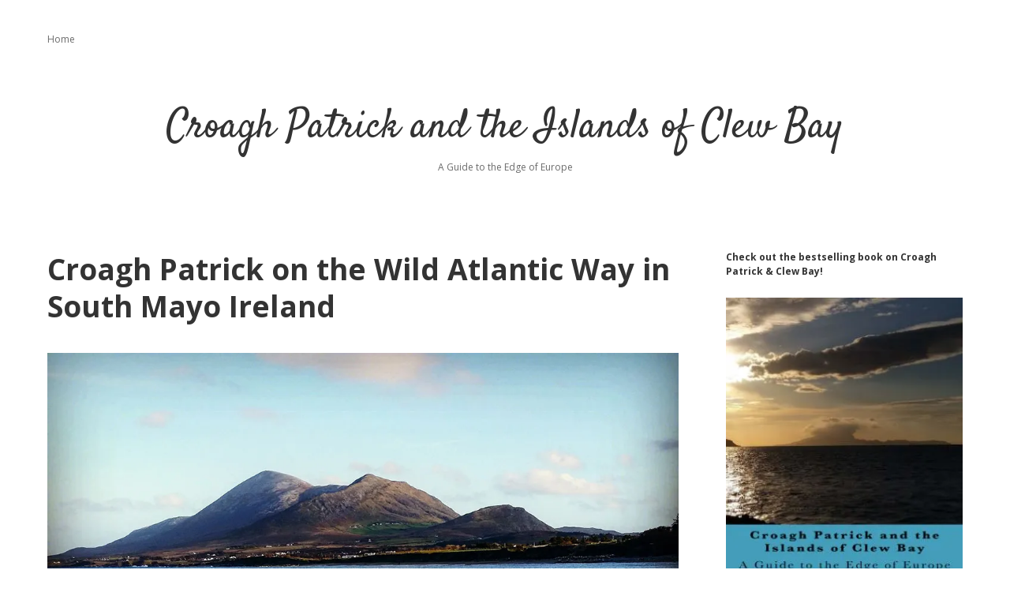

--- FILE ---
content_type: application/x-javascript
request_url: https://thereek.com/wp-content/cache/minify/bba12.js
body_size: -92
content:
window.ec=window.ec||{};window.ec.config=window.ec.config||{};window.ec.config.storefrontUrls=window.ec.config.storefrontUrls||{};jQuery(document).ready(function(){window.ecwidShoppingCartMakeStoreLinksUseApiCall=function($link){$link.click(function(){if(typeof Ecwid=='undefined'){return true;}
var page=jQuery(this).data('ecwid-page');if(page=='/'){if(!ecwidParams.useJsApiToOpenStoreCategoriesPages){return;}
var id=jQuery('[data-ecwid-default-category-id]').data('ecwid-default-category-id');if(id){Ecwid.openPage('category',{id:id});}else{Ecwid.openPage('category',0);}}else if(page=='category'){if(ecwidParams.useJsApiToOpenStoreCategoriesPages){Ecwid.openPage('category',{id:jQuery(this).data('ecwid-category-id')});jQuery(this).hide().blur().show();}else{return;}}else if(page=='product'){Ecwid.openPage('product',{id:jQuery(this).data('ecwid-product-id')});}else{Ecwid.openPage(page);}
return false;});};ecwidShoppingCartMakeStoreLinksUseApiCall(jQuery("a[data-ecwid-page]"));ecwidSaveDynamicCss();});var ecwidSaveDynamicCss=function(){if(typeof Ecwid!='undefined'){Ecwid.OnAPILoaded.add(function(){if(typeof window.ec.cssLinkElement!=='undefined'){document.cookie='ec_store_dynamic_css='+window.ec.cssLinkElement.href;}});}}
document.addEventListener('setupAfterEcwidLoaded',(e)=>{Ecwid.OnAPILoaded.add(function(){ecwidSaveDynamicCss();});});;jQuery(document).ready(function($){jQuery('.hide-add-cart').closest('li').addClass('hide_add_to_cart');jQuery('.hide_add_to_cart a.button').remove();jQuery('.hide-add-cart-2').closest('div.summary.entry-summary').addClass('hide_add_to_cart');jQuery('.hide_add_to_cart form.cart').remove();})